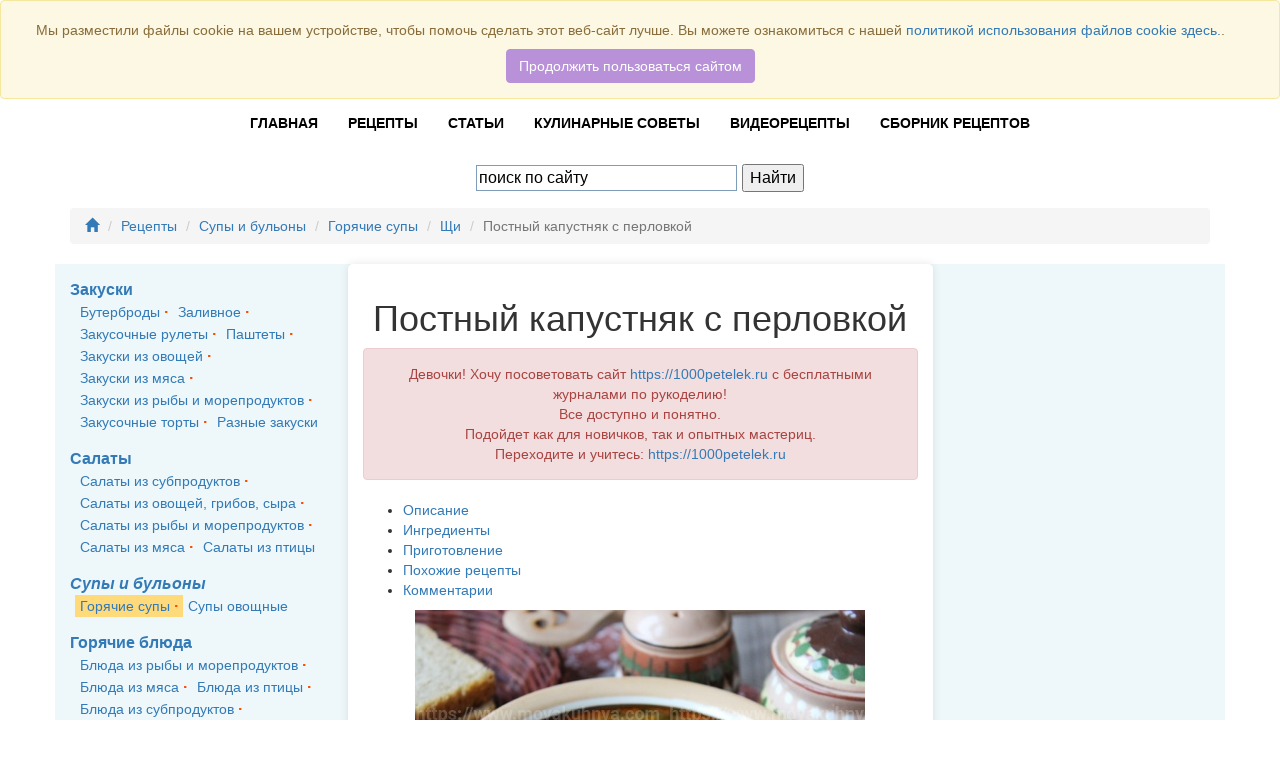

--- FILE ---
content_type: text/html; charset=UTF-8
request_url: https://www.moyakuhnya.com/reczeptyi/supyi-i-bulonyi/goryachie-supyi/shhi/postnyij-kapustnyak-s-perlovkoj.html
body_size: 12843
content:
<!doctype html>
<html lang="ru">
  <head>
  
  <meta charset="UTF-8" />
<meta http-equiv="X-UA-Compatible" content="IE=edge" />
<meta name="viewport" content="width=device-width, initial-scale=1" />
<meta name="robots" content="index, follow" />
<meta name="author" content="Ольга" />
<base href="https://www.moyakuhnya.com/" />
<link href="https://www.moyakuhnya.com/reczeptyi/supyi-i-bulonyi/goryachie-supyi/shhi/postnyij-kapustnyak-s-perlovkoj.html"   rel="canonical"  />
<title>Как приготовить постный капустный суп с перловкой – рецепт с фото | Моя Кухня</title>
<meta name="description" content="Капустняк с перловкой очень популярен в Украине, но несмотря на свою популярность, он не надоедает.">
<meta name="keywords" content="" />
<!-- Facebook / Open Graph -->
<meta property="og:url" content="https://www.moyakuhnya.com/reczeptyi/supyi-i-bulonyi/goryachie-supyi/shhi/postnyij-kapustnyak-s-perlovkoj.html">
<meta property="og:type" content="">
<meta property="og:title" content="Как приготовить постный капустный суп с перловкой – рецепт с фото | Моя Кухня">
<meta property="og:description" content="Капустняк с перловкой очень популярен в Украине, но несмотря на свою популярность, он не надоедает.">
<meta property="og:site_name" content="Моя Кухня">
<meta property="og:locale" content="ru_RU">
<meta property="article:author" content="Ольга">
<!-- Twitter -->
<meta name="twitter:card" content="">
<meta name="twitter:url" content="https://www.moyakuhnya.com/reczeptyi/supyi-i-bulonyi/goryachie-supyi/shhi/postnyij-kapustnyak-s-perlovkoj.html">
<meta name="twitter:title" content="Как приготовить постный капустный суп с перловкой – рецепт с фото | Моя Кухня">
<meta name="twitter:description" content="Капустняк с перловкой очень популярен в Украине, но несмотря на свою популярность, он не надоедает.">
<!-- Google+ / Schema.org -->
<meta itemprop="name" content="Как приготовить постный капустный суп с перловкой – рецепт с фото | Моя Кухня">
<meta itemprop="description" content="Капустняк с перловкой очень популярен в Украине, но несмотря на свою популярность, он не надоедает.">
<!-- Dublin Core -->
<meta name="DC.Title" content="Как приготовить постный капустный суп с перловкой – рецепт с фото | Моя Кухня">
<meta name="DC.Creator" content="Моя Кухня">
<meta name="DC.Description" content="Капустняк с перловкой очень популярен в Украине, но несмотря на свою популярность, он не надоедает.">
<meta name="DC.Publisher" content="Ольга">
<meta name="DC.Contributor" content="Ольга">
<meta name="DC.Date" content="2019-12-21">
<meta name="DC.Type" content="">
<meta name="DC.Format" content="">
<meta name="DC.Identifier" content="https://www.moyakuhnya.com/reczeptyi/supyi-i-bulonyi/goryachie-supyi/shhi/postnyij-kapustnyak-s-perlovkoj.html">
<meta name="DC.Language" content="ru-RU">
<meta name="DC.Coverage" content="">
<meta name="DC.Rights" content="Моя Кухня, владелец всех прав">
<meta name="verify-admitad" content="f697313125" />
<meta name="adprofits-site-verification" content="adprofits-site-1106" />
<meta name="p:domain_verify" content="6a875310b1d6a6f18274a821e12e0dff"/>
    <!-- Bootstrap CSS -->
        <script src="https://ajax.googleapis.com/ajax/libs/jquery/1.11.0/jquery.min.js"></script>
     <!--noindex-->


<!-- Yandex Native Ads -->
<script>window.yaContextCb=window.yaContextCb||[]</script>
<script src="https://yandex.ru/ads/system/context.js" async></script>
<!-- Yandex.Market Widget -->
<script async src="https://aflt.market.yandex.ru/widget/script/api" type="text/javascript"></script>
<script type="text/javascript">
    (function (w) {
        function start() {
            w.removeEventListener("YaMarketAffiliateLoad", start);
            w.YaMarketAffiliate.createWidget({
                type:"models",
                containerId:"marketWidget",
    	        fallback:true,
    	        params:{
    	           clid:2400769,
    		        searchText:"Redmond",
    		        themeId:1 
                } 
            });
        }
        w.YaMarketAffiliate
            ? start()
            : w.addEventListener("YaMarketAffiliateLoad", start);
    })(window);
</script>
<!-- End Yandex.Market Widget -->


<!--/noindex-->
<style>
    #panel {
    position: fixed;
    top: 10px;
    left: -240px;
    margin:0;
    overflow: hidden;
    z-index:1024;
    }
    #panel-content {
        background: #EEE;
        border: 1px solid #CCC;
        width: 240px;
        height: 600px;
        float: left;
        padding: 3px 5px;
    }
    #panel-sticker {
position: absolute;
    background: orange;
    padding: 3px 3px 3px 3px;
    margin: 0;
    cursor: pointer;
    right: 0;
    top: 0;
    height: 24px;
    width: 19px;
    }
    #panel-sticker .close {
        position: absolute;
        right: 3px;
        top: 3px;
    }
</style>
  <link rel="stylesheet" href="/assets/components/minishop2/css/web/default.css?v=feebe7c354" type="text/css" />
<link rel="stylesheet" href="/assets/components/minishop2/css/web/lib/jquery.jgrowl.min.css" type="text/css" />
<script>miniShop2Config = {"close_all_message":"\u0437\u0430\u043a\u0440\u044b\u0442\u044c \u0432\u0441\u0435","cssUrl":"\/assets\/components\/minishop2\/css\/web\/","jsUrl":"\/assets\/components\/minishop2\/js\/web\/","actionUrl":"\/assets\/components\/minishop2\/action.php","ctx":"web","price_format":[2,"."," "],"price_format_no_zeros":true,"weight_format":[3,"."," "],"weight_format_no_zeros":true};</script>
<link rel="stylesheet" href="/assets/components/ms2gallery/css/web/default.css" type="text/css" />
<script type="text/javascript">if (typeof TicketsConfig == "undefined")  {TicketsConfig={"ctx":"web","jsUrl":"\/assets\/components\/tickets\/js\/web\/","cssUrl":"\/assets\/components\/tickets\/css\/web\/","actionUrl":"\/assets\/components\/tickets\/action.php","close_all_message":"\u0437\u0430\u043a\u0440\u044b\u0442\u044c \u0432\u0441\u0435","tpanel":0,"enable_editor":1};} else {MergeConfig={"ctx":"web","jsUrl":"\/assets\/components\/tickets\/js\/web\/","cssUrl":"\/assets\/components\/tickets\/css\/web\/","actionUrl":"\/assets\/components\/tickets\/action.php","close_all_message":"\u0437\u0430\u043a\u0440\u044b\u0442\u044c \u0432\u0441\u0435","tpanel":0,"enable_editor":1}; for (var attrname in MergeConfig) { TicketsConfig[attrname] = MergeConfig[attrname]; }}</script>
<script type="text/javascript">TicketsConfig.editor={ticket: {onTab: {keepDefault:false, replaceWith:"	"},
        markupSet: [
            {name:"Bold", className: "btn-bold", key:"B", openWith:"<b>", closeWith:"</b>" },
            {name:"Italic", className: "btn-italic", key:"I", openWith:"<i>", closeWith:"</i>"  },
            {name:"Underline", className: "btn-underline", key:"U", openWith:"<u>", closeWith:"</u>" },
            {name:"Stroke through", className: "btn-stroke", key:"S", openWith:"<s>", closeWith:"</s>" },
            {separator:"---------------" },
            {name:"Bulleted List", className: "btn-bulleted", openWith:"	<li>", closeWith:"</li>", multiline:true, openBlockWith:"<ul>\n", closeBlockWith:"\n</ul>"},
            {name:"Numeric List", className: "btn-numeric", openWith:"	<li>", closeWith:"</li>", multiline:true, openBlockWith:"<ol>\n", closeBlockWith:"\n</ol>"},
            {separator:"---------------" },
            {name:"Quote", className: "btn-quote", openWith:"<blockquote>", closeWith:"</blockquote>"},
            {name:"Code", className: "btn-code", openWith:"<code>", closeWith:"</code>"},
            {name:"Link", className: "btn-link", openWith:"<a href=\"[![Link:!:http://]!]\">", closeWith:"</a>" },
            {name:"Picture", className: "btn-picture", replaceWith:"<img src=\"[![Source:!:http://]!]\" />" },
            {separator:"---------------" },
            {name:"Cut", className: "btn-cut", openWith:"<cut/>" }
        ]},comment: {onTab: {keepDefault:false, replaceWith:"	"},
        markupSet: [
            {name:"Bold", className: "btn-bold", key:"B", openWith:"<b>", closeWith:"</b>" },
            {name:"Italic", className: "btn-italic", key:"I", openWith:"<i>", closeWith:"</i>"  },
            {name:"Underline", className: "btn-underline", key:"U", openWith:"<u>", closeWith:"</u>" },
            {name:"Stroke through", className: "btn-stroke", key:"S", openWith:"<s>", closeWith:"</s>" },
            {separator:"---------------" },
            {name:"Quote", className: "btn-quote", openWith:"<blockquote>", closeWith:"</blockquote>"},
            {name:"Code", className: "btn-code", openWith:"<code>", closeWith:"</code>"},
            {name:"Link", className: "btn-link", openWith:"<a href=\"[![Link:!:http://]!]\">", closeWith:"</a>" },
            {name:"Picture", className: "btn-picture", replaceWith:"<img src=\"[![Source:!:http://]!]\" />" }
        ]}};</script>
<link rel="stylesheet" href="/assets/components/tickets/js/web/editor/editor.css" type="text/css" />
<link rel="stylesheet" href="/assets/components/tickets/css/web/default.css" type="text/css" />
<script type="text/javascript">TicketsConfig.formBefore = 0;TicketsConfig.thread_depth = 0;</script>
<style>
.cookieconsent {position: fixed;top: 0;left: 0;width: 100%;z-index: 9999;text-align:center;border-radius: 0;}div.cookieconsent {border-color: #f5e79e;}div.alert-warning {background-color: #fcf8e3;color: #8a6d3b;}.cookieconsent p {line-height: 2;}.cookieconsent p.text-center {text-align: center;}.cookieconsent .btn-info {border-color: #965cc5;color: #fff;background-color: #b891d8;border-color: #b891d8;}.btn {display: inline-block;margin-bottom: 0;font-weight: normal;text-align: center;vertical-align: middle;-ms-touch-action: manipulation;touch-action: manipulation;cursor: pointer;background-image: none;border: 1px solid transparent;border-top-color: transparent;border-right-color: transparent;border-bottom-color: transparent;border-left-color: transparent;white-space: nowrap;padding: 6px 12px;font-size: 18px;line-height: 1.5;border-radius: 4px;-webkit-user-select: none;-moz-user-select: none;-ms-user-select: none;user-select: none;}
</style>
</head>
  <body>
<script async src="https://ad.mail.ru/static/ads-async.js"></script>
<header>
<div class="container">
    <div class="row">
        <div class="col-md-3">
            <div class="block-soc">
                <div class="text-center" style="font-weight:bold;">Присоединяйтесь к нам:</div>
                <div class="soc-btn text-center">
                    <a href="https://vk.com/mykuhnya" target="_blank"><img src="/templates/mk/img/social/icon-vk.png" alt="ВКонтакте"></a>
                    <a href="https://ok.ru/ayarushka" target="_blank"><img src="/templates/mk/img/social/icon_ok.png" alt="Одноклассники"></a>
                    <!--a href="https://www.instagram.com/umelitsa_ru/" target="_blank"><img src="/templates/mk/img/social/icon-insta.png"></a-->
                    <a href="https://www.youtube.com/channel/UC36ZlGpYh6CoVWh3xYmfRww" target="_blank"><img src="/templates/mk/img/social/icon-youtube.png"></a>
                </div>
            </div>
        </div>
        <div class="col-sm-12 col-md-6">
            <div id="logo">
                <a href="https://www.moyakuhnya.com/"><img src="/templates/mk/img/logo2.png" alt="Моя Кухня"> </a>
            </div>
        </div>
        <div class="col-sm-12 col-md-3 text-right">
            <div style="padding-top:25px;font-weight:bold">
                Всего рецептов <span style="color:#f04d28;">1064</span>
            </div>
        </div>
    </div>
</div>
<nav class="navbar navbar-white navbar-mobile bootsnav" role="navigation">
    <div class="container">
        <div class="navbar-header hidden-md hidden-lg">
            <button type="button" class="navbar-toggle" data-toggle="collapse" data-target="#navbar-menu">
                <i class="fa fa-bars"></i>
            </button>
            <a class="navbar-brand" href="https://www.moyakuhnya.com/">Моя Кухня</a>
        </div>
        <div class="collapse navbar-collapse" id="navbar-menu">
            <ul class="nav navbar-nav" data-in="fadeInDown" data-out="fadeOutUp">
                <li><a href="https://www.moyakuhnya.com/" >Главная</a></li>
                <li class="dropdown">
                    <a href="https://www.moyakuhnya.com/reczeptyi/" >Рецепты</a>
                </li>
                <li class="dropdown">
                    <a href="https://www.moyakuhnya.com/stati/">Статьи</a>
                </li>
                <li>
                    <a href="https://www.moyakuhnya.com/kulinarnyie-sovetyi/" title="Куллинарные советы">Кулинарные советы</a>
                </li>
                <li>
                    <a href="https://www.moyakuhnya.com/videoreczeptyi.html" title="Видеорецепты">Видеорецепты</a>
                </li>
                <!--li>
                    <a href="https://www.moyakuhnya.com/vip-klub/" title="Библиотека">Библиотека</a>
                </li-->
                <li>
                    <a href="https://www.moyakuhnya.com/sbornik-reczeptov/" title="Библиотека">Сборник рецептов</a>
                </li>
            </ul>
            <ul class="nav navbar-nav pull-right" id="user-menu">
                <li>
                        <a href="https://www.moyakuhnya.com/403.html">Войти</a>
                    </li>
            </ul>
        </div>
    </div>
</nav>
<div class="container">
    <div class="row">
        <div class="col-md-4 sm-hidden"></div>
        <div class="col-md-4 text-center">
            <div style="padding: 5px;margin: 5px;background: #fff;border-radius: 26px;">
            
<div class="ya-site-form ya-site-form_inited_no" onclick="return {
'action':'https://www.moyakuhnya.com/rezultatyi-poiska.html',
'arrow':false,'bg':'transparent',
'fontsize':16,'fg':'#000000',
'language':'ru',
'logo':'rb',
'publicname':'Поиск по moyakuhnya.com',
'suggest':true,
'target':'_blank',
'tld':'ru',
'type':2,'usebigdictionary':true,
'searchid':2337872,
'input_fg':'#000000',
'input_bg':'#ffffff',
'input_fontStyle':'normal',
'input_fontWeight':'normal',
'input_placeholder':'поиск по сайту',
'input_placeholderColor':'#000000',
'input_borderColor':'#7f9db9'}">
<form action="https://yandex.ru/search/site/" method="get" target="_blank" accept-charset="utf-8"><input type="hidden" name="searchid" value="2337872"/><input type="hidden" name="l10n" value="ru"/><input type="hidden" name="reqenc" value=""/><input type="search" name="text" value=""/><input type="submit" value="Найти"/></form></div><style type="text/css">.ya-page_js_yes .ya-site-form_inited_no { display: none; }</style><script type="text/javascript">(function(w,d,c){var s=d.createElement('script'),h=d.getElementsByTagName('script')[0],e=d.documentElement;if((' '+e.className+' ').indexOf(' ya-page_js_yes ')===-1){e.className+=' ya-page_js_yes';}s.type='text/javascript';s.async=true;s.charset='utf-8';s.src=(d.location.protocol==='https:'?'https:':'http:')+'//site.yandex.net/v2.0/js/all.js';h.parentNode.insertBefore(s,h);(w[c]||(w[c]=[])).push(function(){Ya.Site.Form.init()})})(window,document,'yandex_site_callbacks');</script>

            </div>
        </div>
        <div class="col-md-4 sm-hidden"></div>
    </div>
</div>
</header>
<div id="block-BreadCrumbs">
    <div class="container">
        <div class="row">
            <div class="col-xs-12">
                <ol class="breadcrumb"><li><a href="https://www.moyakuhnya.com/"><i class="glyphicon glyphicon-home"></i></a></li>
<li class="breadcrumb-item"><a href="https://www.moyakuhnya.com/reczeptyi/">Рецепты</a></li>
<li class="breadcrumb-item"><a href="https://www.moyakuhnya.com/reczeptyi/supyi-i-bulonyi/">Супы и бульоны</a></li>
<li class="breadcrumb-item"><a href="https://www.moyakuhnya.com/reczeptyi/supyi-i-bulonyi/goryachie-supyi/">Горячие супы</a></li>
<li class="breadcrumb-item"><a href="https://www.moyakuhnya.com/reczeptyi/supyi-i-bulonyi/goryachie-supyi/shhi/">Щи</a></li>
<li class="breadcrumb-item active">Постный капустняк с перловкой</li></ol>
            </div>
        </div>
    </div>
</div>
<div class="container" style="background:#eef8fa">
    <div class="row">
        <div class="col-md-3 hidden-xs hidden-sm " id="left-column" >
            <div class="rmenu">
                <ul class="rubrikator"><li><a href="https://www.moyakuhnya.com/reczeptyi/zakuski/" >Закуски</a><ul class=""><li><a href="https://www.moyakuhnya.com/reczeptyi/zakuski/buterbrodyi/" >Бутерброды</a></li><li><a href="https://www.moyakuhnya.com/reczeptyi/zakuski/zalivnoe/" >Заливное</a></li><li><a href="https://www.moyakuhnya.com/reczeptyi/zakuski/zakusochnyie-ruletyi/" >Закусочные рулеты</a></li><li><a href="https://www.moyakuhnya.com/reczeptyi/zakuski/pashtetyi/" >Паштеты</a></li><li><a href="https://www.moyakuhnya.com/reczeptyi/zakuski/zakuski-iz-ovoshhej/" >Закуски из овощей</a></li><li><a href="https://www.moyakuhnya.com/reczeptyi/zakuski/zakuski-iz-myasa/" >Закуски из мяса</a></li><li><a href="https://www.moyakuhnya.com/reczeptyi/zakuski/zakuski-iz-ryibyi-i-moreproduktov/" >Закуски из рыбы и морепродуктов</a></li><li><a href="https://www.moyakuhnya.com/reczeptyi/zakuski/zakusochnyie-tortyi/" >Закусочные торты</a></li><li><a href="https://www.moyakuhnya.com/reczeptyi/zakuski/raznyie-zakuski/" >Разные закуски</a></li></ul></li><li><a href="https://www.moyakuhnya.com/reczeptyi/salatyi/" >Салаты</a><ul class=""><li><a href="https://www.moyakuhnya.com/reczeptyi/salatyi/salatyi-iz-myasnyix-subproduktov/" >Салаты из субпродуктов</a></li><li><a href="https://www.moyakuhnya.com/reczeptyi/salatyi/salatyi-iz-ovoshhej,-gribov,-syira/" >Салаты из овощей, грибов, сыра</a></li><li><a href="https://www.moyakuhnya.com/reczeptyi/salatyi/salatyi-iz-ryibyi-i-moreproduktov/" >Салаты из рыбы и морепродуктов</a></li><li><a href="https://www.moyakuhnya.com/reczeptyi/salatyi/salatyi-iz-myasa/" >Салаты из мяса</a></li><li><a href="https://www.moyakuhnya.com/reczeptyi/salatyi/salatyi-iz-pticzyi/" >Салаты из птицы</a></li></ul></li><li class="active"><a href="https://www.moyakuhnya.com/reczeptyi/supyi-i-bulonyi/" >Супы и бульоны</a><ul class=""><li class="active"><a href="https://www.moyakuhnya.com/reczeptyi/supyi-i-bulonyi/goryachie-supyi/" >Горячие супы</a></li><li><a href="https://www.moyakuhnya.com/reczeptyi/supyi-i-bulonyi/supyi-ovoshhnyie/" >Супы овощные</a></li></ul></li><li><a href="https://www.moyakuhnya.com/reczeptyi/goryachie-blyuda/" >Горячие блюда</a><ul class=""><li><a href="https://www.moyakuhnya.com/reczeptyi/goryachie-blyuda/blyuda-iz-ryibyi-i-moreproduktov/" >Блюда из рыбы и морепродуктов</a></li><li><a href="https://www.moyakuhnya.com/reczeptyi/goryachie-blyuda/blyuda-iz-myasa/" >Блюда из мяса</a></li><li><a href="https://www.moyakuhnya.com/reczeptyi/goryachie-blyuda/blyuda-iz-pticzyi/" >Блюда из птицы</a></li><li><a href="https://www.moyakuhnya.com/reczeptyi/goryachie-blyuda/blyuda-iz-subproduktov/" >Блюда из субпродуктов</a></li><li><a href="https://www.moyakuhnya.com/reczeptyi/goryachie-blyuda/blyuda-iz-ovoshhej/" >Блюда из овощей, грибов, бобовых</a></li><li><a href="https://www.moyakuhnya.com/reczeptyi/goryachie-blyuda/kashi/" >Каши</a></li><li><a href="https://www.moyakuhnya.com/reczeptyi/goryachie-blyuda/gribnyie-blyuda/" >Грибные блюда</a></li><li><a href="https://www.moyakuhnya.com/reczeptyi/goryachie-blyuda/reczepty-plova/" >Рецепты плова</a></li><li><a href="https://www.moyakuhnya.com/reczeptyi/goryachie-blyuda/blyuda-iz-yaicz/" >Блюда из яиц</a></li><li><a href="https://www.moyakuhnya.com/reczeptyi/goryachie-blyuda/pelmeni,-mantyi,-vareniki/" >Пельмени, манты, вареники</a></li><li><a href="https://www.moyakuhnya.com/reczeptyi/goryachie-blyuda/zapekanki/" >Запеканки</a></li><li><a href="https://www.moyakuhnya.com/reczeptyi/goryachie-blyuda/blyuda-iz-farsha/" >Блюда из фарша</a></li><li><a href="https://www.moyakuhnya.com/reczeptyi/goryachie-blyuda/garnir/" >Гарнир</a></li></ul></li><li><a href="https://www.moyakuhnya.com/reczeptyi/vyipechka/" >Выпечка</a><ul class=""><li><a href="https://www.moyakuhnya.com/reczeptyi/vyipechka/blinyi,-oladi,-syirniki/" >Блины, оладьи, сырники</a></li><li><a href="https://www.moyakuhnya.com/reczeptyi/vyipechka/piczcza/" >Пицца</a></li><li><a href="https://www.moyakuhnya.com/reczeptyi/vyipechka/izdeliya-iz-testa/" >Изделия из теста</a></li><li><a href="https://www.moyakuhnya.com/reczeptyi/vyipechka/pechene/" >Печенье</a></li><li><a href="https://www.moyakuhnya.com/reczeptyi/vyipechka/tortyi/" >Торты</a></li><li><a href="https://www.moyakuhnya.com/reczeptyi/vyipechka/pirozhnyie/" >Пирожные</a></li><li><a href="https://www.moyakuhnya.com/reczeptyi/vyipechka/vafli/" >Вафли</a></li></ul></li><li><a href="https://www.moyakuhnya.com/reczeptyi/desertyi/" >Десерты</a><ul class=""><li><a href="https://www.moyakuhnya.com/reczeptyi/desertyi/konfetyi/" >Конфеты</a></li><li><a href="https://www.moyakuhnya.com/reczeptyi/desertyi/morozhenoe/" >Мороженое</a></li><li><a href="https://www.moyakuhnya.com/reczeptyi/desertyi/fruktovyie-desertyi/" >Фруктовые десерты</a></li><li><a href="https://www.moyakuhnya.com/reczeptyi/desertyi/drugie-desertyi/" >Другие десерты</a></li></ul></li><li><a href="https://www.moyakuhnya.com/reczeptyi/napitki/" >Напитки</a><ul class=""><li><a href="https://www.moyakuhnya.com/reczeptyi/napitki/alkogolnyie-napitki/" >Алкогольные напитки</a></li><li><a href="https://www.moyakuhnya.com/reczeptyi/napitki/bezalkogolnyie-napitki/" >Безалкогольные напитки</a></li><li><a href="https://www.moyakuhnya.com/reczeptyi/napitki/goryachie-napitki/" >Горячие напитки</a></li></ul></li><li><a href="https://www.moyakuhnya.com/reczeptyi/sousyi/" >Соусы</a></li><li><a href="https://www.moyakuhnya.com/reczeptyi/blyuda-iz-lavasha/" >Блюда из лаваша</a><ul class=""><li><a href="https://www.moyakuhnya.com/reczeptyi/blyuda-iz-lavasha/vyipechka-iz-lavasha/" >Выпечка из лаваша</a></li></ul></li><li><a href="https://www.moyakuhnya.com/reczeptyi/gotovim-v-multivarke/" >Готовим в мультиварке</a><ul class=""><li><a href="https://www.moyakuhnya.com/reczeptyi/gotovim-v-multivarke/blyuda-iz-myasa-v-multivarke/" >Блюда из мяса в мультиварке</a></li><li><a href="https://www.moyakuhnya.com/reczeptyi/gotovim-v-multivarke/blyuda-iz-pticzyi-v-multivarke/" >Блюда из птицы в мультиварке</a></li><li><a href="https://www.moyakuhnya.com/reczeptyi/gotovim-v-multivarke/blyuda-iz-krup-i-bobovyix-v-multivarke/" >Блюда из круп и бобовых в мультиварке</a></li><li><a href="https://www.moyakuhnya.com/reczeptyi/gotovim-v-multivarke/blyuda-iz-farsha-v-multivarke/" >Блюда из фарша в мультиварке</a></li><li><a href="https://www.moyakuhnya.com/reczeptyi/gotovim-v-multivarke/blyuda-iz-ovoshhej-v-multivarke/" >Блюда из овощей в мультиварке</a></li><li><a href="https://www.moyakuhnya.com/reczeptyi/gotovim-v-multivarke/blyuda-iz-testa-v-multivarke/" >Блюда из теста в мультиварке</a></li><li><a href="https://www.moyakuhnya.com/reczeptyi/gotovim-v-multivarke/zapekanki-v-multivarke/" >Запеканки в мультиварке</a></li><li><a href="https://www.moyakuhnya.com/reczeptyi/gotovim-v-multivarke/bulonyi-i-supyi-v-multivarke/" >Бульоны и супы в мультиварке</a></li></ul></li><li><a href="https://www.moyakuhnya.com/reczeptyi/zagotovki/" >Заготовки</a><ul class=""><li><a href="https://www.moyakuhnya.com/reczeptyi/zagotovki/salatyi-na-zimu/" >Салаты на зиму</a></li><li><a href="https://www.moyakuhnya.com/reczeptyi/zagotovki/konservirovannoe-myaso/" >Консервированное мясо</a></li><li><a href="https://www.moyakuhnya.com/reczeptyi/zagotovki/konservirovannaya-ryiba/" >Консервированная рыба</a></li><li><a href="https://www.moyakuhnya.com/reczeptyi/zagotovki/zamorozka/" >Заморозка</a></li><li><a href="https://www.moyakuhnya.com/reczeptyi/zagotovki/travyi-i-speczii/" >Травы и специи</a></li><li><a href="https://www.moyakuhnya.com/reczeptyi/zagotovki/kompot-konservirovannyij/" >Компот консервированный</a></li><li><a href="https://www.moyakuhnya.com/reczeptyi/zagotovki/ikra/" >Икра</a></li><li><a href="https://www.moyakuhnya.com/reczeptyi/zagotovki/marinovanie/" >Маринование</a></li><li><a href="https://www.moyakuhnya.com/reczeptyi/zagotovki/solenya/" >Соленья</a></li><li><a href="https://www.moyakuhnya.com/reczeptyi/zagotovki/varene/" >Варенье</a></li></ul></li></ul>
            </div>
        </div>
        <div class="col-md-6" id="center-column"  style="background:#fff; border-radius:5px; -webkit-box-shadow: 0 0 10px 0 rgba(0,0,0,0.1);box-shadow: 0 0 10px 0 rgba(0,0,0,0.1); padding:15px;">
            <div class="content"  oncontextmenu="return false;" ondragstart="return false;">
                <div class="row">
                    <div class="col-xs-12 text-center">
                        <h1>Постный капустняк с перловкой</h1>
                    </div>
                </div>
                <div class="alert alert-danger text-center" role="alert">
                    Девочки! Хочу посоветовать сайт <a href="https://1000petelek.ru" target="_blank">https://1000petelek.ru</a> с бесплатными журналами по рукоделию!<br>
Все доступно и понятно. <br>Подойдет как для новичков, так и опытных мастериц.<br>
Переходите и учитесь: <a href="https://1000petelek.ru" target="_blank">https://1000petelek.ru</a>
                </div>
                <div class="row"  id="oglavlenie">
                    <div class="col-xs-12">
                            <ul>
                                <li><a href="https://www.moyakuhnya.com/reczeptyi/supyi-i-bulonyi/goryachie-supyi/shhi/postnyij-kapustnyak-s-perlovkoj.html#description">Описание</a></li>                                <li><a href="https://www.moyakuhnya.com/reczeptyi/supyi-i-bulonyi/goryachie-supyi/shhi/postnyij-kapustnyak-s-perlovkoj.html#Ingredients">Ингредиенты</a></li>
                                <li><a href="https://www.moyakuhnya.com/reczeptyi/supyi-i-bulonyi/goryachie-supyi/shhi/postnyij-kapustnyak-s-perlovkoj.html#instructions">Приготовление</a></li>
                                <li><a href="https://www.moyakuhnya.com/reczeptyi/supyi-i-bulonyi/goryachie-supyi/shhi/postnyij-kapustnyak-s-perlovkoj.html#anotherecipies">Похожие рецепты</a></li>
                                <li><a href="https://www.moyakuhnya.com/reczeptyi/supyi-i-bulonyi/goryachie-supyi/shhi/postnyij-kapustnyak-s-perlovkoj.html#comments">Комментарии</a></li>
                            </ul>
                    </div>
                </div>
                <div class="row">
                    <div class="col-xs-12">
                        <div class="recipes_photo photo">
                        <div class="ms2Gallery">
    
        <div class="fotorama"
             data-nav="thumbs"
             data-thumbheight="45"
             data-allowfullscreen="true"
             data-swipe="true"
             data-autoplay="5000">
            <a href="/assets/cache_image/retsepti/retsepti4/postnyij-kapustnyak-s-perlovkoj/11_1200x900_cc2.jpg" class="fancybox">
                <img src="/assets/cache_image/retsepti/retsepti4/postnyij-kapustnyak-s-perlovkoj/11_450x337_470.jpg" title="Постный капустняк с перловкой">
            </a>
                    </div>
</div>
                        </div>
                    </div>
                </div>
                <div class="row">
                    <div class="col-xs-12">
                        <div class="user-info"><img src="/assets/cache_image/users/bea6e39e05e38d437fc0086ffe57859f_50x50_ff3.jpg" alt="Ольга" />
                            <a href="https://www.moyakuhnya.com/users/mazajka.html">   Ольга</a>
                        </div>
                    </div>
                </div>
                    <!--div class="row">
                        <div class="col-xs-12">
                            <ul id="recipes-action">
                                <li><a href="#" title="Сохранить"><i class="fas fa-heart"></i> <span class="hidden-xs">Сохранить</span> </a></li>
                                <li><a href="#" tille="Я приготовил(а)"><i class="fas fa-utensils"></i> <span class="hidden-xs"> Я приготовил(а)</span> </a></li>
                                <li><a href="#" title="Оценить"><i class="fas fa-star"></i> <span class="hidden-xs">Оценить</span> </a></li>
                                <li><a href="#" title="Распечатать"><i class="fas fa-print"></i> <span class="hidden-xs">Распечатать</span> </a></li>
                            </ul>
                        </div>
                    </div-->
                <div class="row" id="description">
                    <div class="col-xs-12">
                        <p>Предлагаем вам рецепт отличного супа из капусты с добавлением перловой крупы. Он очень вкусный, сытный несмотря на то, что постный. В основе супа – квашеная капуста. Если вы не хотите, чтобы суп был слишком кислым, промойте капусту в холодной воде. Из указанного количества ингредиентов получится 3 литра супа из капусты с перловкой.</p>
                    </div>
                </div>
                <div class="row" id="Ingredients">
                    <div class="col-xs-12">
                        <h2>Ингредиенты</h2>
                    </div>
                </div>
                <div class="row">
                    <div class="col-xs-12">
                        <div class="Ingredients">
                            <div class="row">
                                <div class="col-xs-12">
                                    <ul>
	<li>300-400 грамм квашеной капусты (всё зависит от того, насколько густой суп вы любите)</li>
	<li>Стакан перловой крупы</li>
	<li>300 грамм картофеля</li>
	<li>150 грамм моркови</li>
	<li>Половина корня сельдерея</li>
	<li>1 корень петрушки</li>
	<li>100 грамм репчатого лука</li>
	<li>Чеснок – по вкусу</li>
	<li>Перец чили</li>
	<li>3 столовых ложки томатного соуса</li>
	<li>Столовая ложка приправы «Вегетта»</li>
	<li>Зелень петрушки</li>
	<li>Растительное масло для жарки</li>
	<li>3 лавровых листа</li>
	<li>Соль – по вкусу</li>
	<li>Молотый чёрный перец – по вкусу.</li>
</ul>
                                </div>
                            </div>
                        </div>
                    </div>
                </div>
                <div class="row">
                    <div class="col-xs-12">
                    </div>
                </div>
                <div class="row"  id="instructions">
                    <div class="col-xs-12">
                        <h2>Как приготовить "Постный капустняк с перловкой"</h2>
                    </div>
                </div>
                <div class="row">
                    <div class="col-xs-12">
                                                <ul  class="instructions">
                            <li class="instruction" itemprop="recipeInstructions">
<div class="step">Шаг 1</div>
<div class="text-center"><img style="width:100%" class="photo" src="/assets/components/phpthumbof/cache/1.847622bd9168b8461f194e7729b037eb1301.jpg" alt=""></div>
<br>
<p>Подготовьте все ингредиенты. Чили перец можно взять как свежий, так и сушёный молотый. Можно добавить его в суп прямо стручком. Чеснок так же, как и перец, можете взять свежий, а можете взять сушёный гранулированный.</p>
</li>
  <li class="instruction" itemprop="recipeInstructions">
<div class="step">Шаг 2</div>
<div class="text-center"><img style="width:100%" class="photo" src="/assets/components/phpthumbof/cache/2.847622bd9168b8461f194e7729b037eb1301.jpg" alt=""></div>
<br>
<p>Перловку промойте в холодной воде. Вода должна стать прозрачной. Чтобы сократить время приготовления капустняка, можете замочить промытую перловку в холодной воде на ночь.</p>
<p>В кастрюлю выложите перловку и капусту. Если не хотите, чтобы капустняк был слишком кислым, промойте капусту в холодной воде. Налейте воду, чтобы она полностью скрыла перловку и капусту, поставьте кастрюлю на огонь.</p>
</li>
  <li class="instruction" itemprop="recipeInstructions">
<div class="step">Шаг 3</div>
<div class="text-center"><img style="width:100%" class="photo" src="/assets/components/phpthumbof/cache/3.847622bd9168b8461f194e7729b037eb1301.jpg" alt=""></div>
<br>
<p>Очистите морковь, корень петрушки и корень сельдерея. Натрите корни и морковь на крупной тёрке.</p>
<div id="content_rb_61703" class="content_rb" data-id="61703"></div>
</li>
  <li class="instruction" itemprop="recipeInstructions">
<div class="step">Шаг 4</div>
<div class="text-center"><img style="width:100%" class="photo" src="/assets/components/phpthumbof/cache/4.847622bd9168b8461f194e7729b037eb1301.jpg" alt=""></div>
<br>
<p>Лук очистите и нарежьте кубиками. В сковороде разогрейте немного растительного масла, и обжарьте лук до золотистого оттенка.</p>
</li>
  <li class="instruction" itemprop="recipeInstructions">
<div class="step">Шаг 5</div>
<div class="text-center"><img style="width:100%" class="photo" src="/assets/components/phpthumbof/cache/5.847622bd9168b8461f194e7729b037eb1301.jpg" alt=""></div>
<br>
<p>К золотистому луку добавьте морковь и коренья, перемешайте и жарьте, помешивая, в течение 5 минут.</p>
</li>
  <li class="instruction" itemprop="recipeInstructions">
<div class="step">Шаг 6</div>
<div class="text-center"><img style="width:100%" class="photo" src="/assets/components/phpthumbof/cache/6.847622bd9168b8461f194e7729b037eb1301.jpg" alt=""></div>
<br>
<p>Добавьте томатный соус. Перемешайте, накройте крышкой и тушите примерно 2 минуты. Томатный соус можно заменить кетчупом или томатной пастой.</p>
<div id="content_rb_61704" class="content_rb" data-id="61704"></div>
</li>
  <li class="instruction" itemprop="recipeInstructions">
<div class="step">Шаг 7</div>
<div class="text-center"><img style="width:100%" class="photo" src="/assets/components/phpthumbof/cache/7.847622bd9168b8461f194e7729b037eb1301.jpg" alt=""></div>
<br>
<p>Очистите картофель от кожуры, промойте и нарежьте небольшими кубиками.</p>
</li>
  <li class="instruction" itemprop="recipeInstructions">
<div class="step">Шаг 8</div>
<div class="text-center"><img style="width:100%" class="photo" src="/assets/components/phpthumbof/cache/8.847622bd9168b8461f194e7729b037eb1301.jpg" alt=""></div>
<br>
<p>В кастрюлю выложите картофель и обжаренные овощи. Добавьте приправу «Вегетта», лавровый лист, специи. Долейте кипяток до нужного объёма. Варите 25 минут.</p>
</li>
  <li class="instruction" itemprop="recipeInstructions">
<div class="step">Шаг 9</div>
<div class="text-center"><img style="width:100%" class="photo" src="/assets/components/phpthumbof/cache/9.847622bd9168b8461f194e7729b037eb1301.jpg" alt=""></div>
<br>
<p>Петрушку промойте и измельчите нежную зелень. Чеснок очистите от шелухи и раздавите. Добавьте по истечении 25 минут. С чесноком и зеленью варите капустняк ещё 5 минут. Выключите газ, закройте кастрюлю плотно крышкой и оставьте на 20 минут, чтобы суп настоялся. Затем уберите лавровый лист.</p>
</li>
  <li class="instruction" itemprop="recipeInstructions">
<div class="step">Шаг 10</div>
<div class="text-center"><img style="width:100%" class="photo" src="/assets/components/phpthumbof/cache/10.847622bd9168b8461f194e7729b037eb1301.jpg" alt=""></div>
<br>
<p>Разлейте по тарелкам и подавайте к столу. Можно добавить постный майонез.</p>
<div id="content_rb_64970" class="content_rb" data-id="64970"></div>
</li>
                        </ul>
                                            </div>
                </div>
                <div class="row">
                    <div class="col-xs-12">
                        <div class="row"></div>
                    </div>
                </div>
                <div class="row" id="zakluchenie">
                    <div class="col-xs-12">
                    </div>
                </div>
                <div id="block-tags" class=" row">
                    <div class="col-xs-12">
                    Теги:
                    
                    </div>
                </div>
                        <div id="rec-block" class="bg-danger" style="padding: 15px;
    border-radius: 0 0 10px 10px;border: solid 1px #ff6161;">
            <div class="rec-block-title" style="text-transform: uppercase;font-weight: bold; margin-bottom: 15px;">Мы подобрали видео специально для Вас</div>
            <div>
                <iframe width="100%" height="300" src="https://www.youtube.com/embed/_IZQUUPldvk" frameborder="0" allow="accelerometer; autoplay; encrypted-media; gyroscope; picture-in-picture" allowfullscreen></iframe>
            </div>
    </div>
                <div class="row">
                    <div class="col-xs-12 text-center">
                        <a href="https://www.moyakuhnya.com/reczeptyi/supyi-i-bulonyi/goryachie-supyi/shhi/postnyij-kapustnyak-s-perlovkoj.html#comments" class="btn btn-default btn-moyakuhnya">Добавить комментарий</a>
                    </div>
                </div>
            </div>
        </div>
        <div class="col-md-3" id="right-column">
            <div style="margin:0 0">
   <ins class="mrg-tag"
    style="display:inline-block;width:240px;height:400px"
    data-ad-client="ad-1582948"
    data-ad-slot="1582948">
</ins>
            </div>
        </div>
    </div>
    <div class="row">
        <div class="col-md-9  center-column">
            <div class="row">
                <div class="col-xs-12">
                    <div id="content_rb_61705" class="content_rb" data-id="61705"></div>
                </div>
            </div>
            <div id="comments">
                <div class="row">
                    <div class="col-xs-12">
                        <h2>Комментарии:</h2>
                    </div>
                </div>
            </div>
            <div class="row">
                <div class="col-xs-12">
                    <div class="comments">
    

    <h3 class="title">Комментарии (<span id="comment-total">10</span>)</h3>

    <div id="comments-wrapper">
        <ol class="comment-list" id="comments"></ol>
    </div>

    <div id="comments-tpanel">
        <div id="tpanel-refresh"></div>
        <div id="tpanel-new"></div>
    </div>
</div><div class="ticket-comments alert alert-warning">
    <p>Вы должны авторизоваться, чтобы оставлять комментарии.</p>
</div>
                </div>
            </div>
        </div>
        <div class="col-md-3 right-column">
        </div>
    </div>
    <div class="row">
        <div class="col-xs-12">
            <div id="marketWidget"></div>
        </div>
    </div>
    <div class="row">
        <div class="col-xs-12">
            <!-- Yandex Native Ads C-A-288100-9 -->
            <div id="yandex_rtb_C-A-288100-9"></div>
        </div>
    </div>
</div>
<div id="footer">
    <div class="container">
        <div class="row">
            <div class="col-xs-12 col-md-11 ">
                <div class="copyright">&copy; 2005-2026 Все права защищены. Любое копирование, воспроизведение,
                    хранение в информационных системах или передача в любой форме, любыми средствами (электронными, механическими, посредством фотокопирования, записи или иными)
                    любой части сайта <a href="">https://www.moyakuhnya.com/</a> запрещено.<br />
                </div>
            </div>
            
        </div>
    </div>
</div>
<div id="panel">
    <div id="panel-content">
        <div id="panel-sticker">
            <!--span>Открыть</span-->
            <div class="close">×</div>
        </div>
        <div style="margin-bottom:30px;"><a href="https://www.moyakuhnya.com/vip-klub/"><img src="/assets/images/banners/banner.jpg" style="max-width:100%"></a></div>
    </div>
    </div>
</div>
    <link href="/templates/mk/css/bootstrap.min.css" rel="stylesheet">
    <link rel="stylesheet" href="https://use.fontawesome.com/releases/v5.0.13/css/all.css" integrity="sha384-DNOHZ68U8hZfKXOrtjWvjxusGo9WQnrNx2sqG0tfsghAvtVlRW3tvkXWZh58N9jp" crossorigin="anonymous">
    <link rel="stylesheet" href="https://cdnjs.cloudflare.com/ajax/libs/font-awesome/4.7.0/css/font-awesome.min.css" />
    <!--link rel="stylesheet" href="/templates/mk/lib/OwlCarousel2/css/owl.carousel.min.css" >
    <link rel="stylesheet" href="/templates/mk/lib/OwlCarousel2/css/owl.theme.default.min.css" -->
    <link href="/templates/mk/css/menu.css" rel="stylesheet">
    <link href="/templates/mk/css/jquery.fancybox.css" rel="stylesheet" type="text/css" />
    <link href="/templates/mk/css/style.css?ver=1590273805" rel="stylesheet" type="text/css" />
    <!--link href="/templates/mk/css/layout.css" rel="stylesheet"-->
    <link rel="stylesheet" href="/templates/mk/css/bootsnav.css" />
    <!--link rel="alternate" type="application/rss+xml" title="RSS-лента Моя Кухня" href="#"-->
    <!-- Optional JavaScript -->
    <!-- jQuery (necessary for Bootstrap's JavaScript plugins) -->
    <!-- Include all compiled plugins (below), or include individual files as needed -->
    <script src="/templates/mk/js/bootstrap.min.js"></script>
    <script src="/templates/mk/js/bootsnav.js"></script>
    <script src='/templates/mk/js/jquery.fancybox.min.js'></script>
    <script src='/templates/mk/js/media.js'></script>
    <script src='/templates/mk/lib/tss/js/theia-sticky-sidebar.js'></script>
    <script src="https://yandex.st/jquery/cookie/1.0/jquery.cookie.min.js"></script>
     <link rel="stylesheet" href="/templates/mk/lib/OwlCarousel2/css/owl.carousel.min.css" >
    <link rel="stylesheet" href="/templates/mk/lib/OwlCarousel2/css/owl.theme.default.min.css" >
<script src="/templates/mk/lib/OwlCarousel2/js/owl.carousel-min.js"></script>
<script src="/templates/mk/js/recipes-old.js"></script>
<script src="/templates/mk/lib/OwlCarousel2/js/owl.carousel.min.js"></script>
    <link rel='stylesheet' href='/templates/mk/lib/unitegallery/css/unite-gallery.css' type='text/css' />
    <script type='text/javascript' src='/templates/mk/lib/unitegallery/js/unitegallery.min.js'></script>
    <script type='text/javascript' src='/templates/mk/lib/unitegallery/themes/tiles/ug-theme-tiles.js'></script>
<script>
$(document).ready(function() {
    $("#owl-articles").owlCarousel({
        items : 3,
        loop:true,
        nav:true,
        responsiveClass:true,
        responsive:{
            0:{
                items:1,
              },
            768:{
                items:2,
              },
            992:{
              items:3
            },
            1199:{
                items:3,
              }
          },
        slideSpeed : 500,
        paginationSpeed : 800,
        rewindSpeed : 1000,
        //Авто-прокрутка
        autoplay:true,
        autoplayTimeout:5000,
        autoplayHoverPause:true,
        //Transitions
        transitionStyle : false,
        // Другое
        addClassActive : false,
    }
    );
});
</script>
    <script src="/templates/mk/js/run.js?1"></script>
    <!-- Yandex.Metrika counter -->

<script type="text/javascript" >
   (function(m,e,t,r,i,k,a){m[i]=m[i]||function(){(m[i].a=m[i].a||[]).push(arguments)};
   m[i].l=1*new Date();k=e.createElement(t),a=e.getElementsByTagName(t)[0],k.async=1,k.src=r,a.parentNode.insertBefore(k,a)})
   (window, document, "script", "https://mc.yandex.ru/metrika/tag.js", "ym");

   ym(10743424, "init", {
        id:10743424,
        clickmap:true,
        trackLinks:true,
        accurateTrackBounce:true,
        webvisor:true
   });
</script>
<noscript><div><img src="https://mc.yandex.ru/watch/10743424" style="position:absolute; left:-9999px;" alt="" /></div></noscript>
<!-- /Yandex.Metrika counter -->

    <!-- Rating@Mail.ru counter -->

<script type="text/javascript">
var _tmr = window._tmr || (window._tmr = []);
_tmr.push({id: "3080336", type: "pageView", start: (new Date()).getTime()});
(function (d, w, id) {
  if (d.getElementById(id)) return;
  var ts = d.createElement("script"); ts.type = "text/javascript"; ts.async = true; ts.id = id;
  ts.src = "https://top-fwz1.mail.ru/js/code.js";
  var f = function () {var s = d.getElementsByTagName("script")[0]; s.parentNode.insertBefore(ts, s);};
  if (w.opera == "[object Opera]") { d.addEventListener("DOMContentLoaded", f, false); } else { f(); }
})(document, window, "topmailru-code");
</script><noscript><div>
<img src="https://top-fwz1.mail.ru/counter?id=3080336;js=na" style="border:0;position:absolute;left:-9999px;" alt="Top.Mail.Ru" />
</div></noscript>
<!-- //Rating@Mail.ru counter -->

<!--script async src="//pagead2.googlesyndication.com/pagead/js/adsbygoogle.js"></script>
<script>
     (adsbygoogle = window.adsbygoogle || []).push({
          google_ad_client: "ca-pub-7753514899693306",
          enable_page_level_ads: true
     });
</script-->

    <div id="scroller" class="b-top" style="display: none;"><span class="b-top-but">наверх</span></div>
<ins class="mrg-tag"
    data-ad-client="ad-1582995"
    data-ad-slot="1582995">
</ins>
<ins class="trg-b-banner floating"
        style="display:inline-block;"
        data-ad-client="ad-1582999"
        data-ad-slot="1582999">
</ins>
<script>(MRGtag = window.MRGtag || []).push({})</script>
<script src="/assets/components/minishop2/js/web/default.js?v=feebe7c354"></script>
<script src="/assets/components/minishop2/js/web/lib/jquery.jgrowl.min.js"></script>
<script src="/assets/components/minishop2/js/web/message_settings.js"></script>
<script type="text/javascript">ms2GalleryConfig={"cssUrl":"\/assets\/components\/ms2gallery\/css\/web\/","jsUrl":"\/assets\/components\/ms2gallery\/js\/web\/"};</script>
<script src="/assets/components/ms2gallery/js/web/default.js"></script>
<script src="/assets/components/tickets/js/web/editor/jquery.markitup.js"></script>
<script src="/assets/components/tickets/js/web/default.js"></script>
<script>
!function(e){e.fn.mabCookieSet=function(o){var a=e.extend(!0,{},e.fn.mabCookieSet.defaults,o);return this.each(function(){var o=e(this),n=new Date,t=new Date,l="",s="",u=0;a.useData?(l=o.data("name"),s=o.data("value"),u=o.data("days")):(l=a.name,s=a.value,u=a.days),a.debug&&(console.log("---mabCookieSet---"),console.log("name : "+l),console.log("value : "+s),console.log("days : "+u),console.log("---")),(null==u||0==u)&&(u=1),l.length>0&&(t.setTime(n.getTime()+864e5*u),document.cookie=l+"="+escape(s)+";expires="+t.toGMTString()),a.onDone(o,a)})};e.fn.mabCookieSet.defaults={useData:!0,debug:!1,onDone:function(e,o){}}}(jQuery);
</script>
<div data-name="CookieConsent" data-value="eyJuZWNlc3NhcnkiOnRydWUsImV4cGVyaWVuY2UiOnRydWUsInBlcmZvcm1hbmNlIjp0cnVlLCJ0cmFja2luZyI6dHJ1ZSwiYWR2ZXJ0aXNpbmciOnRydWV9" data-days="365"  class="alert alert-warning alert-dismissible fade in text-center cookieconsent" role="alert">
  
  <p>
    
    Мы разместили файлы cookie на вашем устройстве, чтобы помочь сделать этот веб-сайт лучше. Вы можете ознакомиться с нашей <a title="View our cookie policy" href="/">политикой использования файлов cookie здесь.</a>.     
  </p>
  
  <p>
    <button type="button" class="btn btn-info" data-dismiss="alert">Продолжить пользоваться сайтом</button>
  </p>
  
</div>

<script>
  $(function() 
  {
    $(".cookieconsent button").click(function ()
    {
      $(".cookieconsent").mabCookieSet({onDone: function(){$(".cookieconsent").hide();}});
    });
  });
</script>
</body>
</html>

--- FILE ---
content_type: text/html; charset=utf-8
request_url: https://aflt.market.yandex.ru/widgets/service?appVersion=4e3c53b3d5b5ecec91b93b9c3c0637f348aa0ce5
body_size: 490
content:

        <!DOCTYPE html>
        <html>
            <head>
                <title>Виджеты, сервисная страница!</title>

                <script type="text/javascript" src="https://yastatic.net/s3/market-static/affiliate/2393a198fd495f7235c2.js" nonce="hGQeCKy9PdCtoAPaKvKkIg=="></script>

                <script type="text/javascript" nonce="hGQeCKy9PdCtoAPaKvKkIg==">
                    window.init({"browserslistEnv":"legacy","page":{"id":"affiliate-widgets:service"},"request":{"id":"1768402196469\u002F01f78e846d4fa8343197bd385a480600\u002F1"},"metrikaCounterParams":{"id":45411513,"clickmap":true,"trackLinks":true,"accurateTrackBounce":true}});
                </script>
            </head>
        </html>
    

--- FILE ---
content_type: text/css
request_url: https://www.moyakuhnya.com/templates/mk/css/menu.css
body_size: 730
content:
/*-=======================================================================*/

.navbar-orange {
  background-color: #ffda7a;
  border-color: #ffda7a;
}
.navbar-orange .navbar-brand {
  color: #816e3e;
}
.navbar-orange .navbar-brand:hover,
.navbar-orange .navbar-brand:focus {
  color: #5e5e5e;
  background-color: transparent;
}
.navbar-orange .navbar-text {
  color: #777;
}
.navbar-orange .navbar-nav > li > a {
  color: #777;
}
.navbar-orange .navbar-nav > li > a:hover,
.navbar-orange .navbar-nav > li > a:focus {
  color: #333;
  background-color: transparent;
}
.navbar-orange .navbar-nav > .active > a,
.navbar-orange .navbar-nav > .active > a:hover,
.navbar-orange .navbar-nav > .active > a:focus {
  color: #555;
  background-color: #e7e7e7;
}
.navbar-orange .navbar-nav > .disabled > a,
.navbar-orange .navbar-nav > .disabled > a:hover,
.navbar-orange .navbar-nav > .disabled > a:focus {
  color: #ccc;
  background-color: transparent;
}
.navbar-orange .navbar-toggle {
  border-color: #ddd;
}
.navbar-orange .navbar-toggle:hover,
.navbar-orange .navbar-toggle:focus {
  background-color: #ddd;
}
.navbar-orange .navbar-toggle .icon-bar {
  background-color: #888;
}
.navbar-orange .navbar-collapse,
.navbar-orange .navbar-form {
  border-color: #e7e7e7;
}
.navbar-orange .navbar-nav > .open > a,
.navbar-orange .navbar-nav > .open > a:hover,
.navbar-orange .navbar-nav > .open > a:focus {
  color: #555;
  background-color: #fff;
}
@media (max-width: 767px) {
  .navbar-orange .navbar-nav .open .dropdown-menu > li > a {
    color: #777;
  }
  .navbar-orange .navbar-nav .open .dropdown-menu > li > a:hover,
  .navbar-orange .navbar-nav .open .dropdown-menu > li > a:focus {
    color: #333;
    background-color: transparent;
  }
  .navbar-orange .navbar-nav .open .dropdown-menu > .active > a,
  .navbar-orange .navbar-nav .open .dropdown-menu > .active > a:hover,
  .navbar-orange .navbar-nav .open .dropdown-menu > .active > a:focus {
    color: #555;
    background-color: #e7e7e7;
  }
  .navbar-orange .navbar-nav .open .dropdown-menu > .disabled > a,
  .navbar-orange .navbar-nav .open .dropdown-menu > .disabled > a:hover,
  .navbar-orange .navbar-nav .open .dropdown-menu > .disabled > a:focus {
    color: #ccc;
    background-color: transparent;
  }
}
.navbar-orange .navbar-link {
  color: #777;
}
.navbar-orange .navbar-link:hover {
  color: #333;
}
.navbar-orange .btn-link {
  color: #777;
}
.navbar-orange .btn-link:hover,
.navbar-orange .btn-link:focus {
  color: #333;
}
.navbar-orange .btn-link[disabled]:hover,
fieldset[disabled] .navbar-default .btn-link:hover,
.navbar-orange .btn-link[disabled]:focus,
fieldset[disabled] .navbar-default .btn-link:focus {
  color: #ccc;
}
/*-=======================================================================*/
.rubrikator{
    padding:0;
        margin-top: 15px;
    list-style:none;
}
.rubrikator>li{
    font-weight:bold;
    padding-bottom:15px;
    font-size:16px;
}
.rubrikator>li.active{
  font-style: italic;
  
}
.rubrikator>li>ul{
    padding:0 0 0 5px;
}
.rubrikator>li>ul>li{
    list-style: none;
    display: inline-block;
    font-weight: normal;
    font-size: 14px;
     font-style: normal;
}
.rubrikator>li>ul>li.active{
      background:#ffda7a;
}
.rubrikator>li>ul>li{
    padding-right: 5px;
    padding-left: 5px;
}
.rubrikator>li>ul>li>a:after {content: " \00b7";font-weight: bold;font-size: 16px;color: #ff4800;}

.rubrikator>li>ul>li:last-child{
    clear:both;
}
.rubrikator>li>ul>li:last-child a:after { content: none; }

--- FILE ---
content_type: application/javascript; charset=UTF-8
request_url: https://www.moyakuhnya.com/templates/mk/lib/OwlCarousel2/js/owl.carousel-min.js
body_size: 3830
content:
/*
 *	jQuery OwlCarousel v1.15
 *  
 *	Copyright (c) 2013 Bartosz Wojciechowski
 *	http://www.owlgraphic.com/owlcarousel
 *
 *	Licensed under MIT
 *
 */
eval(function(p,a,c,k,e,r){e=function(c){return(c<a?'':e(parseInt(c/a)))+((c=c%a)>35?String.fromCharCode(c+29):c.toString(36))};if(!''.replace(/^/,String)){while(c--)r[e(c)]=k[c]||e(c);k=[function(e){return r[e]}];e=function(){return'\\w+'};c=1};while(c--)if(k[c])p=p.replace(new RegExp('\\b'+e(c)+'\\b','g'),k[c]);return p}('7(2q 2f.1Y!=="9"){2f.1Y=9(e){9 t(){}t.37=e;y 2Z t}}(9(e,t,n,r){6 i={2l:9(t,n){6 r=j;r.b=e.36({},e.25.1y.b,t);6 i=n;6 s=e(n);r.$z=s;r.1e();r.$z.O({2A:0,32:"3c"});r.2S();r.18();r.1r=0;r.q=0;r.27=s.34();r.N=r.27.1R;r.2T();r.1Z=r.$z.1i(".k-28");r.M=r.$z.1i(".k-19");r.21=r.b.B;r.P="D";r.29=m;r.2c()},1e:9(){6 e=j;6 t=e.$z.1U(e.b.1e);6 n=e.$z.1U(e.b.1B);7(!t){e.$z.W(e.b.1e)}7(!n){e.$z.W(e.b.1B)}},2N:9(){6 n=j;6 r=e(t).1M();7(r>(n.b.1p[0]||n.21)){n.b.B=n.21}7(r<=n.b.1p[0]&&n.b.1p!==w){n.b.B=n.b.1p[1]}7(r<=n.b.1t[0]&&n.b.1t!==w){n.b.B=n.b.1t[1]}7(r<=n.b.1v[0]&&n.b.1v!==w){n.b.B=n.b.1v[1]}7(r<=n.b.1x[0]&&n.b.1x!==w){n.b.B=n.b.1x[1]}},2c:9(){6 e=j;7(e.b.2b===m){e.2N()}e.2M();7(e.29===m){e.2L();7(e.b.2b===m){e.2K()}e.2I();e.1z();e.$z.2G({2A:1});e.29=w}e.1X()},2K:9(){6 n=j,r,i;e(t).2Y(9(){7(n.b.S!==w){1C(n.1o)}3m(i);i=1E(9(){n.2g()},2B)})},2g:9(){6 e=j;e.2c();7(e.18===m){7(e.R[e.q]>e.1O){e.1m(e.R[e.q])}x{e.1m(0);e.q=0}}x{7(e.R[e.q]>e.1O){e.15(e.R[e.q])}x{e.15(0);e.q=0}}7(e.b.S!==w){e.1z()}},2T:9(){6 e=j;e.27.35(\'<F K="k-19">\').3x(\'<F K="k-28"></F>\')},2z:9(){6 t=j;6 n=0;6 r=t.N-t.b.B;t.1Z.1j(9(i){e(j).O({1M:t.H}).L("k-28",1W(i));7(i%t.b.B===0||i===r){7(!(i>r)){n+=1}}e(j).L("k-1A",n);t.1r=t.1r+t.H})},2y:9(){6 e=j;e.M.O({1M:e.1r+1,V:0})},2M:9(){6 e=j;e.2w();e.2z();e.2y();e.2v();e.23()},2w:9(){6 e=j;e.H=1h.3k(e.$z.1M()/e.b.B)},23:9(){6 e=j;e.C=e.N-e.b.B;6 t=e.N*e.H-e.b.B*e.H;t=t*-1;e.1O=t;y t},2u:9(){y 0},2v:9(){6 e=j;e.R=[0];6 t=0;2t(6 n=0;n<e.N;n++){t+=e.H;e.R.31(-t)}},2L:9(){6 t=j;7(t.b.1G===m||t.b.13===m){t.T=e(\'<F K="k-38"/>\').3b(t.$z)}7(t.U===w){t.T.W("3j")}7(t.b.13===m){t.2s()}7(t.b.1G===m){t.2r()}},2r:9(){6 t=j;6 n=e(\'<F K="k-3w"/>\');t.T.1a(n);t.1k=e("<F/>",{"K":"k-I",1P:t.b.1Q[0]||""});t.1q=e("<F/>",{"K":"k-D",1P:t.b.1Q[1]||""});n.1a(t.1k).1a(t.1q);n.J(t.1S(),\'F[K^="k"]\',9(n){n.1f();7(e(j).1U("k-D")){t.D()}x{t.I()}});t.1T()},1S:9(){6 e=j;7(e.U===m){y"2n.T"}x{y"1V.T"}},2s:9(){6 t=j;t.11=e(\'<F K="k-13"/>\');t.T.1a(t.11);t.11.J(t.1S(),".k-12",9(n){n.1f();7(1W(e(j).L("k-12"))!==t.q){t.1b(1W(e(j).L("k-12")),m)}});t.1X()},1X:9(){6 t=j;7(t.b.13===w){y w}t.11.2W("");6 n=0;6 r=t.N-t.N%t.b.B;2t(6 i=0;i<t.N;i++){7(i%t.b.B===0){n+=1;7(r===i){6 s=t.N-t.b.B}6 o=e("<F/>",{"K":"k-12"});6 u=e("<2k></2k>",{1P:t.b.24===m?n:"","K":t.b.24===m?"k-33":""});o.1a(u);o.L("k-12",r===i?s:i);o.L("k-1A",n);t.11.1a(o)}}t.22()},22:9(t){6 n=j;n.11.1i(".k-12").1j(9(t,r){7(e(j).L("k-1A")===e(n.1Z[n.q]).L("k-1A")){n.11.1i(".k-12").14("2j");e(j).W("2j")}})},1T:9(){6 e=j;7(e.q===0){e.1k.W("17");e.1q.14("17")}x 7(e.q===e.C){e.1k.14("17");e.1q.W("17")}x 7(e.q!==0&&e.q!==e.C){e.1k.14("17");e.1q.14("17")}},39:9(){6 e=j;7(e.T){e.T.3a()}},D:9(e){6 t=j;t.q+=1;7(t.q>t.C){t.q=t.C;y w}t.1b(t.q,e)},I:9(e){6 t=j;t.q-=1;7(t.q<0){t.q=0;y w}t.1b(t.q,e)},1b:9(e,t){6 n=j;7(e>=n.C){e=n.C}x 7(e<=0){e=0}n.q=e;6 r=n.R[e];7(n.18===m){n.1l=w;7(t===m){n.1F("1d");1E(9(){n.1l=m},n.b.1d)}x 7(t==="1n"){n.1F(n.b.1H);1E(9(){n.1l=m},n.b.1H)}x{n.1F("Y");1E(9(){n.1l=m},n.b.Y)}n.1m(r)}x{7(t===m){n.15(r,n.b.1d)}x 7(t==="1n"){n.15(r,n.b.1H)}x{n.15(r,n.b.Y)}}7(n.b.13===m){n.22()}7(n.b.1G===m){n.1T()}7(n.b.S!==w){n.1z()}},2h:9(){6 e=j;e.b.S=w;1C(e.1o)},1z:9(){6 e=j;7(e.b.S===w){y w}1C(e.1o);e.1o=3z(9(){7(e.q<e.C&&e.P==="D"){e.D(m)}x 7(e.q===e.C){7(e.b.1n===m){e.1b(0,"1n")}x{e.P="I";e.I(m)}}x 7(e.P==="I"&&e.q>0){e.I(m)}x 7(e.P==="I"&&e.q===0){e.P="D";e.D(m)}},e.b.S)},1F:9(e){6 t=j;7(e==="Y"){t.M.O(t.1K(t.b.Y))}x 7(e==="1d"){t.M.O(t.1K(t.b.1d))}x 7(2q e!=="2X"){t.M.O(t.1K(e))}},1K:9(e){6 t=j;y{"-1L-Q":"1N "+e+"1c 1D","-1J-Q":"1N "+e+"1c 1D","-o-Q":"1N "+e+"1c 1D",Q:"1N "+e+"1c 1D"}},2C:9(){y{"-1L-Q":"","-1J-Q":"","-o-Q":"",Q:""}},2i:9(e){y{"-1L-G":"X("+e+"1g, A, A)","-1J-G":"X("+e+"1g, A, A)","-o-G":"X("+e+"1g, A, A)","-1c-G":"X("+e+"1g, A, A)",G:"X("+e+"1g, A,A)"}},1m:9(e){6 t=j;t.M.O(t.2i(e))},2m:9(e){6 t=j;t.M.O({V:e})},15:9(e,t){6 n=j;n.1w=w;n.M.2h(m,m).2G({V:e},{3g:t||n.b.Y,3h:9(){n.1w=m}})},18:9(){6 e=j;6 t="X(A, A, A)";6 r=n.3i("F");r.2o.2p="  -1J-G:"+t+"; -1c-G:"+t+"; -o-G:"+t+"; -1L-G:"+t+"; G:"+t;6 i=/X\\(A, A, A\\)/g;6 s=r.2o.2p.3l(i);6 o=s!==1u&&s.1R===1;e.18=o;y o},2S:9(){6 e=j;7("3o"3u n.3v){e.U=m}x{e.U=w}},2I:9(t){6 i=j,s=0,o=0,u=0,a=0,f,l,c;6 h=i.$z.1i("a");i.1w=m;6 p=9(t){7(i.1w===w){y w}7(i.1l===w){y w}6 u=t.2x,f=e(j).30();i.Z=0;7(i.b.S!==w){1C(i.1o)}e(j).O(i.2C());i.E=0;a=f.V;7(i.U===m){s=u.1s[0].1I-f.V;o=u.1s[0].26-f.2D}x{e(j).W("2E");s=t.1I-f.V;o=t.26-f.2D;e(n).J("2F.k",d);e(n).J("2H.k",v)}c=w;7(2J.3d(i.$z.3e(0),"3f").2e===r){i.$z.J("2e.k",".k-19",d)}};6 d=9(e){6 t=e.2x;7(i.U===m){i.E=t.1s[0].1I-s;i.2d=t.1s[0].26-o}x{i.E=e.1I-s}i.Z=i.E-a;7(i.Z>8||i.Z<-8){e.1f();c=m}7((i.2d>10||i.2d<-10)&&c===w){i.$z.16("2e.k")}f=9(){y i.Z/5};l=9(){y i.1O+i.Z/5};i.E=1h.23(1h.2u(i.E,f()),l());7(i.18===m){i.1m(i.E)}x{i.2m(i.E)}};6 v=9(t){7(i.U===m){6 r=e(j)}x{6 r=i.M;r.14("2E");e(n).16("2F.k");e(n).16("2H.k")}7(i.E!==0){6 s=i.2O();i.1b(s)}x{7(h.1R>0){h.16("1V.2P")}}};7(i.U===m){i.$z.J("2n.k",".k-19",p);i.$z.J("3n.k",".k-19",v)}x{h.J("1V.2P",9(e){e.1f()});i.$z.J("2Q.k",".k-19",p);i.$z.J("3p.k","3q",9(e){e.1f()});i.$z.3r("2Q.3s",9(){y w})}},3t:9(){6 t=j;t.$z.16(".k");e(n).16(".k")},2O:9(){6 e=j,t;6 t=e.2R();7(t>e.C){e.q=e.C;t=e.C}x 7(e.E>=0){t=0;e.q=0}y t},2R:9(){6 t=j;6 n=t.R;6 r=t.E;6 i=1u;e.1j(n,9(e,s){7(r-t.H/20>n[e+1]&&r-t.H/20<s&&t.2a()==="V"){i=s;t.q=e}x 7(r+t.H/20<s&&r+t.H/20>n[e+1]&&t.2a()==="2U"){i=n[e+1];t.q=e+1}});y t.q},2a:9(){6 e=j,t;7(e.Z<0){t="2U";e.P="D"}x{t="V";e.P="I"}y t},3y:9(t,n){6 r=j;6 i=t;6 s=n;6 o=0;6 u=1u;e.1j(i,9(e,t){7(u===1u||1h.2V(t-s)<1h.2V(u-s)){u=t}});y u}};e.25.1y=9(t){y j.1j(9(){6 n=2f.1Y(i);n.2l(t,j);e.L(j,"1y",n)})};e.25.1y.b={Y:2B,1d:3A,S:w,1n:m,1H:3B,1G:w,1Q:["I","D"],13:m,24:w,2b:m,B:5,1p:[3C,4],1t:[3D,3],1v:[3E,2],1x:[3F,1],1e:"k-3G",1B:"k-1B"}})(2J,3H,3I)',62,231,'||||||var|if||function||options||||||||this|owl||true||||currentSlide||||||false|else|return|elem|0px|items|maximumSlide|next|newX|div|transform|itemWidth|prev|on|class|data|owlWrapper|itemsAmount|css|playDirection|transition|positionsInArray|autoPlay|owlControlls|isTouch|left|addClass|translate3d|slideSpeed|newRelativeX||paginationWrapper|page|pagination|removeClass|css2slide|off|disabled|support3d|wrapper|append|goTo|ms|paginationSpeed|baseClass|preventDefault|px|Math|find|each|buttonPrev|isCss3Finish|transition3d|goToFirst|myInterval|itemsDesktop|buttonNext|wrapperWidth|touches|itemsDesktopSmall|null|itemsTablet|isCssFinish|itemsMobile|owlCarousel|play|roundPages|theme|clearInterval|ease|setTimeout|swapTransitionSpeed|navigation|goToFirstSpeed|pageX|moz|addTransition|webkit|width|all|maximumPixels|text|navigationText|length|getEvent|checkNavigation|hasClass|click|Number|updatePagination|create|owlItems||orignalItems|checkPagination|max|paginationNumbers|fn|pageY|userItems|item|onstartup|moveDirection|responsive|updateVars|newY|touchmove|Object|update|stop|doTranslate|active|span|init|css2move|touchstart|style|cssText|typeof|buildButtons|buildPagination|for|min|loops|calculateWidth|originalEvent|appendWrapperSizes|appendItemsSizes|opacity|200|removeTransition|top|grabbing|mousemove|animate|mouseup|moveEvents|jQuery|response|buildControlls|calculateAll|updateSize|getNewPosition|owlClick|mousedown|improveClosest|checkTouch|wrapItems|right|abs|html|string|resize|new|position|push|display|numbers|children|wrapAll|extend|prototype|controlls|destroyControlls|remove|appendTo|block|_data|get|events|duration|complete|createElement|clickable|round|match|clearTimeout|touchend|ontouchstart|dragstart|img|bind|disableTextSelect|clearEvents|in|documentElement|buttons|wrap|closest|setInterval|800|1e3|1199|979|768|479|carousel|window|document'.split('|'),0,{}))

--- FILE ---
content_type: application/javascript; charset=UTF-8
request_url: https://www.moyakuhnya.com/templates/mk/js/recipes-old.js
body_size: 961
content:
$(document).ready(function() {
    $("#owl-recipes").owlCarousel({
     
    // Наиболее важные особенности owl
    items : 4,
    itemsCustom : false,
    itemsDesktop : [1199,4],
    itemsDesktopSmall : [980,3],
    itemsTablet: [768,2],
    itemsTabletSmall: false,
    itemsMobile : [479,1],
    singleItem : false,
    itemsScaleUp : false,

    //Базовая скорость
    slideSpeed : 500,
    paginationSpeed : 800,
    rewindSpeed : 1000,
     
    //Авто-прокрутка
    autoPlay : 3000,
    stopOnHover : false,
     
    // Навигация
    navigation : false,
    navigationText : ["prev","next"],
    rewindNav : true,
    scrollPerPage : false,
     
    // Пагинация
    pagination : true,
    paginationNumbers: false,
     
    // Отзывчивость
    responsive: true,
    responsiveRefreshRate : 200,
    responsiveBaseWidth: window,
     
    // CSS стили
    baseClass : "owl-carousel",
    theme : "owl-theme",
     
    //Lazy load
    lazyLoad : false,
    lazyFollow : true,
    lazyEffect : "fade",
     
    // Авто-высота
    autoHeight : false,
     
    //JSON
    jsonPath : false,
    jsonSuccess : false,
     
    // События мышки
    dragBeforeAnimFinish : true,
    mouseDrag : true,
    touchDrag : true,
     
    //Transitions
    transitionStyle : false,
     
    // Другое
    addClassActive : false,
     
    // Функции обратного вызова
    beforeUpdate : false,
    afterUpdate : false,
    beforeInit: false,
    afterInit: false,
    beforeMove: false,
    afterMove: false,
    afterAction: false,
    startDragging : false,
    afterLazyLoad : false
      
    }  
    );
     
});
$(document).ready(function() {
    $("#owl-articles").owlCarousel({
     
    items : 3,
    loop:true,
    nav:true,

    
    responsiveClass:true,
    responsive:{
        0:{
            items:1,
           
          },
        768:{
            items:2,
           
          },
        992:{
          items:3
        },
        1199:{
            items:3,
          }
      },
    slideSpeed : 500,
    paginationSpeed : 800,
    rewindSpeed : 1000,
     
    //Авто-прокрутка
    autoplay:true,
    autoplayTimeout:5000,
    autoplayHoverPause:true,
     
     
    //Transitions
    transitionStyle : false,
     
    // Другое
    addClassActive : false,
     
  
      
    }  
    );
});